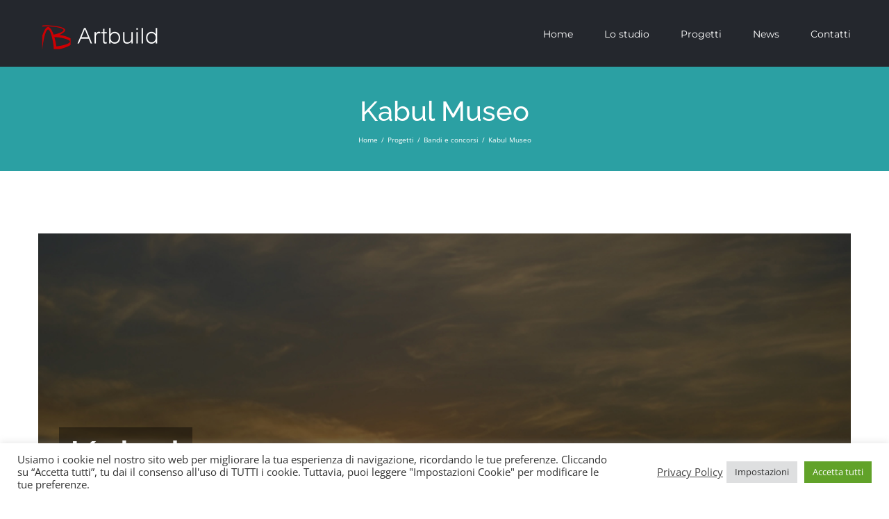

--- FILE ---
content_type: text/html; charset=UTF-8
request_url: https://www.artbuild.it/kabul-museo/
body_size: 78771
content:
<!DOCTYPE html>
<html class="avada-html-layout-wide avada-html-header-position-top avada-is-100-percent-template" lang="it-IT" prefix="og: http://ogp.me/ns# fb: http://ogp.me/ns/fb#">
<head>
	<meta http-equiv="X-UA-Compatible" content="IE=edge" />
	<meta http-equiv="Content-Type" content="text/html; charset=utf-8"/>
	<meta name="viewport" content="width=device-width, initial-scale=1" />
	<title>Kabul Museo &#8211; ArtBuild</title>
<meta name='robots' content='max-image-preview:large' />
<link rel="alternate" hreflang="it" href="https://www.artbuild.it/kabul-museo/" />
<link rel='dns-prefetch' href='//s.w.org' />
<link rel="alternate" type="application/rss+xml" title="ArtBuild &raquo; Feed" href="https://www.artbuild.it/feed/" />
<link rel="alternate" type="application/rss+xml" title="ArtBuild &raquo; Feed dei commenti" href="https://www.artbuild.it/comments/feed/" />
					<link rel="shortcut icon" href="https://www.artbuild.it/wp-content/uploads/2021/02/favicon-art.ico" type="image/x-icon" />
		
		
		
		
		
		
		<meta property="og:title" content="Kabul Museo"/>
		<meta property="og:type" content="article"/>
		<meta property="og:url" content="https://www.artbuild.it/kabul-museo/"/>
		<meta property="og:site_name" content="ArtBuild"/>
		<meta property="og:description" content="Concorso internazionale di idee per il museo di Kabul   
Committenza
Pubblica  
Localizzazione
Kabul  
Tipo di bando
Concorso di idee  
Cronologia
2012"/>

									<meta property="og:image" content="https://www.artbuild.it/wp-content/uploads/2020/02/ie-corte-interna_03.jpg"/>
									<script type="text/javascript">
			window._wpemojiSettings = {"baseUrl":"https:\/\/s.w.org\/images\/core\/emoji\/13.1.0\/72x72\/","ext":".png","svgUrl":"https:\/\/s.w.org\/images\/core\/emoji\/13.1.0\/svg\/","svgExt":".svg","source":{"concatemoji":"https:\/\/www.artbuild.it\/wp-includes\/js\/wp-emoji-release.min.js?ver=5.8.12"}};
			!function(e,a,t){var n,r,o,i=a.createElement("canvas"),p=i.getContext&&i.getContext("2d");function s(e,t){var a=String.fromCharCode;p.clearRect(0,0,i.width,i.height),p.fillText(a.apply(this,e),0,0);e=i.toDataURL();return p.clearRect(0,0,i.width,i.height),p.fillText(a.apply(this,t),0,0),e===i.toDataURL()}function c(e){var t=a.createElement("script");t.src=e,t.defer=t.type="text/javascript",a.getElementsByTagName("head")[0].appendChild(t)}for(o=Array("flag","emoji"),t.supports={everything:!0,everythingExceptFlag:!0},r=0;r<o.length;r++)t.supports[o[r]]=function(e){if(!p||!p.fillText)return!1;switch(p.textBaseline="top",p.font="600 32px Arial",e){case"flag":return s([127987,65039,8205,9895,65039],[127987,65039,8203,9895,65039])?!1:!s([55356,56826,55356,56819],[55356,56826,8203,55356,56819])&&!s([55356,57332,56128,56423,56128,56418,56128,56421,56128,56430,56128,56423,56128,56447],[55356,57332,8203,56128,56423,8203,56128,56418,8203,56128,56421,8203,56128,56430,8203,56128,56423,8203,56128,56447]);case"emoji":return!s([10084,65039,8205,55357,56613],[10084,65039,8203,55357,56613])}return!1}(o[r]),t.supports.everything=t.supports.everything&&t.supports[o[r]],"flag"!==o[r]&&(t.supports.everythingExceptFlag=t.supports.everythingExceptFlag&&t.supports[o[r]]);t.supports.everythingExceptFlag=t.supports.everythingExceptFlag&&!t.supports.flag,t.DOMReady=!1,t.readyCallback=function(){t.DOMReady=!0},t.supports.everything||(n=function(){t.readyCallback()},a.addEventListener?(a.addEventListener("DOMContentLoaded",n,!1),e.addEventListener("load",n,!1)):(e.attachEvent("onload",n),a.attachEvent("onreadystatechange",function(){"complete"===a.readyState&&t.readyCallback()})),(n=t.source||{}).concatemoji?c(n.concatemoji):n.wpemoji&&n.twemoji&&(c(n.twemoji),c(n.wpemoji)))}(window,document,window._wpemojiSettings);
		</script>
		<style type="text/css">
img.wp-smiley,
img.emoji {
	display: inline !important;
	border: none !important;
	box-shadow: none !important;
	height: 1em !important;
	width: 1em !important;
	margin: 0 .07em !important;
	vertical-align: -0.1em !important;
	background: none !important;
	padding: 0 !important;
}
</style>
	<link rel='stylesheet' id='cookie-law-info-css'  href='https://www.artbuild.it/wp-content/plugins/cookie-law-info/public/css/cookie-law-info-public.css?ver=2.0.6' type='text/css' media='all' />
<link rel='stylesheet' id='cookie-law-info-gdpr-css'  href='https://www.artbuild.it/wp-content/plugins/cookie-law-info/public/css/cookie-law-info-gdpr.css?ver=2.0.6' type='text/css' media='all' />
<link rel='stylesheet' id='ffwd_frontend-css'  href='https://www.artbuild.it/wp-content/plugins/wd-facebook-feed/css/ffwd_frontend.css?ver=1.1.34' type='text/css' media='all' />
<link rel='stylesheet' id='ffwd_fonts-css'  href='https://www.artbuild.it/wp-content/plugins/wd-facebook-feed/css/fonts.css?ver=1.1.34' type='text/css' media='all' />
<link rel='stylesheet' id='ffwd_mCustomScrollbar-css'  href='https://www.artbuild.it/wp-content/plugins/wd-facebook-feed/css/jquery.mCustomScrollbar.css?ver=1.1.34' type='text/css' media='all' />
<link rel='stylesheet' id='fusion-dynamic-css-css'  href='https://www.artbuild.it/wp-content/uploads/fusion-styles/688effc448fc3d44e2a3d958d117c280.min.css?ver=3.4.1' type='text/css' media='all' />
<link rel='stylesheet' id='avada-max-1c-css'  href='https://www.artbuild.it/wp-content/themes/Avada/assets/css/media/max-1c.min.css?ver=7.5' type='text/css' media='only screen and (max-width: 644px)' />
<link rel='stylesheet' id='avada-max-2c-css'  href='https://www.artbuild.it/wp-content/themes/Avada/assets/css/media/max-2c.min.css?ver=7.5' type='text/css' media='only screen and (max-width: 735px)' />
<link rel='stylesheet' id='avada-min-2c-max-3c-css'  href='https://www.artbuild.it/wp-content/themes/Avada/assets/css/media/min-2c-max-3c.min.css?ver=7.5' type='text/css' media='only screen and (min-width: 735px) and (max-width: 826px)' />
<link rel='stylesheet' id='avada-min-3c-max-4c-css'  href='https://www.artbuild.it/wp-content/themes/Avada/assets/css/media/min-3c-max-4c.min.css?ver=7.5' type='text/css' media='only screen and (min-width: 826px) and (max-width: 917px)' />
<link rel='stylesheet' id='avada-min-4c-max-5c-css'  href='https://www.artbuild.it/wp-content/themes/Avada/assets/css/media/min-4c-max-5c.min.css?ver=7.5' type='text/css' media='only screen and (min-width: 917px) and (max-width: 1008px)' />
<link rel='stylesheet' id='avada-min-5c-max-6c-css'  href='https://www.artbuild.it/wp-content/themes/Avada/assets/css/media/min-5c-max-6c.min.css?ver=7.5' type='text/css' media='only screen and (min-width: 1008px) and (max-width: 1099px)' />
<link rel='stylesheet' id='avada-min-shbp-css'  href='https://www.artbuild.it/wp-content/themes/Avada/assets/css/media/min-shbp.min.css?ver=7.5' type='text/css' media='only screen and (min-width: 921px)' />
<link rel='stylesheet' id='avada-min-shbp-header-legacy-css'  href='https://www.artbuild.it/wp-content/themes/Avada/assets/css/media/min-shbp-header-legacy.min.css?ver=7.5' type='text/css' media='only screen and (min-width: 921px)' />
<link rel='stylesheet' id='avada-max-shbp-css'  href='https://www.artbuild.it/wp-content/themes/Avada/assets/css/media/max-shbp.min.css?ver=7.5' type='text/css' media='only screen and (max-width: 920px)' />
<link rel='stylesheet' id='avada-max-shbp-header-legacy-css'  href='https://www.artbuild.it/wp-content/themes/Avada/assets/css/media/max-shbp-header-legacy.min.css?ver=7.5' type='text/css' media='only screen and (max-width: 920px)' />
<link rel='stylesheet' id='avada-max-sh-shbp-css'  href='https://www.artbuild.it/wp-content/themes/Avada/assets/css/media/max-sh-shbp.min.css?ver=7.5' type='text/css' media='only screen and (max-width: 920px)' />
<link rel='stylesheet' id='avada-max-sh-shbp-header-legacy-css'  href='https://www.artbuild.it/wp-content/themes/Avada/assets/css/media/max-sh-shbp-header-legacy.min.css?ver=7.5' type='text/css' media='only screen and (max-width: 920px)' />
<link rel='stylesheet' id='avada-min-768-max-1024-p-css'  href='https://www.artbuild.it/wp-content/themes/Avada/assets/css/media/min-768-max-1024-p.min.css?ver=7.5' type='text/css' media='only screen and (min-device-width: 768px) and (max-device-width: 1024px) and (orientation: portrait)' />
<link rel='stylesheet' id='avada-min-768-max-1024-p-header-legacy-css'  href='https://www.artbuild.it/wp-content/themes/Avada/assets/css/media/min-768-max-1024-p-header-legacy.min.css?ver=7.5' type='text/css' media='only screen and (min-device-width: 768px) and (max-device-width: 1024px) and (orientation: portrait)' />
<link rel='stylesheet' id='avada-min-768-max-1024-l-css'  href='https://www.artbuild.it/wp-content/themes/Avada/assets/css/media/min-768-max-1024-l.min.css?ver=7.5' type='text/css' media='only screen and (min-device-width: 768px) and (max-device-width: 1024px) and (orientation: landscape)' />
<link rel='stylesheet' id='avada-min-768-max-1024-l-header-legacy-css'  href='https://www.artbuild.it/wp-content/themes/Avada/assets/css/media/min-768-max-1024-l-header-legacy.min.css?ver=7.5' type='text/css' media='only screen and (min-device-width: 768px) and (max-device-width: 1024px) and (orientation: landscape)' />
<link rel='stylesheet' id='avada-max-sh-cbp-css'  href='https://www.artbuild.it/wp-content/themes/Avada/assets/css/media/max-sh-cbp.min.css?ver=7.5' type='text/css' media='only screen and (max-width: 800px)' />
<link rel='stylesheet' id='avada-max-sh-sbp-css'  href='https://www.artbuild.it/wp-content/themes/Avada/assets/css/media/max-sh-sbp.min.css?ver=7.5' type='text/css' media='only screen and (max-width: 800px)' />
<link rel='stylesheet' id='avada-max-sh-640-css'  href='https://www.artbuild.it/wp-content/themes/Avada/assets/css/media/max-sh-640.min.css?ver=7.5' type='text/css' media='only screen and (max-width: 640px)' />
<link rel='stylesheet' id='avada-max-shbp-18-css'  href='https://www.artbuild.it/wp-content/themes/Avada/assets/css/media/max-shbp-18.min.css?ver=7.5' type='text/css' media='only screen and (max-width: 902px)' />
<link rel='stylesheet' id='avada-max-shbp-32-css'  href='https://www.artbuild.it/wp-content/themes/Avada/assets/css/media/max-shbp-32.min.css?ver=7.5' type='text/css' media='only screen and (max-width: 888px)' />
<link rel='stylesheet' id='avada-min-sh-cbp-css'  href='https://www.artbuild.it/wp-content/themes/Avada/assets/css/media/min-sh-cbp.min.css?ver=7.5' type='text/css' media='only screen and (min-width: 800px)' />
<link rel='stylesheet' id='avada-max-640-css'  href='https://www.artbuild.it/wp-content/themes/Avada/assets/css/media/max-640.min.css?ver=7.5' type='text/css' media='only screen and (max-device-width: 640px)' />
<link rel='stylesheet' id='avada-max-main-css'  href='https://www.artbuild.it/wp-content/themes/Avada/assets/css/media/max-main.min.css?ver=7.5' type='text/css' media='only screen and (max-width: 1099px)' />
<link rel='stylesheet' id='avada-max-cbp-css'  href='https://www.artbuild.it/wp-content/themes/Avada/assets/css/media/max-cbp.min.css?ver=7.5' type='text/css' media='only screen and (max-width: 800px)' />
<link rel='stylesheet' id='avada-max-sh-cbp-cf7-css'  href='https://www.artbuild.it/wp-content/themes/Avada/assets/css/media/max-sh-cbp-cf7.min.css?ver=7.5' type='text/css' media='only screen and (max-width: 800px)' />
<link rel='stylesheet' id='avada-max-sh-cbp-eslider-css'  href='https://www.artbuild.it/wp-content/themes/Avada/assets/css/media/max-sh-cbp-eslider.min.css?ver=7.5' type='text/css' media='only screen and (max-width: 800px)' />
<link rel='stylesheet' id='avada-max-sh-cbp-social-sharing-css'  href='https://www.artbuild.it/wp-content/themes/Avada/assets/css/media/max-sh-cbp-social-sharing.min.css?ver=7.5' type='text/css' media='only screen and (max-width: 800px)' />
<link rel='stylesheet' id='fb-max-sh-cbp-css'  href='https://www.artbuild.it/wp-content/plugins/fusion-builder/assets/css/media/max-sh-cbp.min.css?ver=3.5' type='text/css' media='only screen and (max-width: 800px)' />
<link rel='stylesheet' id='fb-min-768-max-1024-p-css'  href='https://www.artbuild.it/wp-content/plugins/fusion-builder/assets/css/media/min-768-max-1024-p.min.css?ver=3.5' type='text/css' media='only screen and (min-device-width: 768px) and (max-device-width: 1024px) and (orientation: portrait)' />
<link rel='stylesheet' id='fb-max-640-css'  href='https://www.artbuild.it/wp-content/plugins/fusion-builder/assets/css/media/max-640.min.css?ver=3.5' type='text/css' media='only screen and (max-device-width: 640px)' />
<link rel='stylesheet' id='fb-max-1c-css'  href='https://www.artbuild.it/wp-content/plugins/fusion-builder/assets/css/media/max-1c.css?ver=3.5' type='text/css' media='only screen and (max-width: 644px)' />
<link rel='stylesheet' id='fb-max-2c-css'  href='https://www.artbuild.it/wp-content/plugins/fusion-builder/assets/css/media/max-2c.css?ver=3.5' type='text/css' media='only screen and (max-width: 735px)' />
<link rel='stylesheet' id='fb-min-2c-max-3c-css'  href='https://www.artbuild.it/wp-content/plugins/fusion-builder/assets/css/media/min-2c-max-3c.css?ver=3.5' type='text/css' media='only screen and (min-width: 735px) and (max-width: 826px)' />
<link rel='stylesheet' id='fb-min-3c-max-4c-css'  href='https://www.artbuild.it/wp-content/plugins/fusion-builder/assets/css/media/min-3c-max-4c.css?ver=3.5' type='text/css' media='only screen and (min-width: 826px) and (max-width: 917px)' />
<link rel='stylesheet' id='fb-min-4c-max-5c-css'  href='https://www.artbuild.it/wp-content/plugins/fusion-builder/assets/css/media/min-4c-max-5c.css?ver=3.5' type='text/css' media='only screen and (min-width: 917px) and (max-width: 1008px)' />
<link rel='stylesheet' id='fb-min-5c-max-6c-css'  href='https://www.artbuild.it/wp-content/plugins/fusion-builder/assets/css/media/min-5c-max-6c.css?ver=3.5' type='text/css' media='only screen and (min-width: 1008px) and (max-width: 1099px)' />
<script type='text/javascript' src='https://www.artbuild.it/wp-includes/js/jquery/jquery.min.js?ver=3.6.0' id='jquery-core-js'></script>
<script type='text/javascript' src='https://www.artbuild.it/wp-includes/js/jquery/jquery-migrate.min.js?ver=3.3.2' id='jquery-migrate-js'></script>
<script type='text/javascript' id='cookie-law-info-js-extra'>
/* <![CDATA[ */
var Cli_Data = {"nn_cookie_ids":[],"cookielist":[],"non_necessary_cookies":[],"ccpaEnabled":"","ccpaRegionBased":"","ccpaBarEnabled":"","strictlyEnabled":["necessary","obligatoire"],"ccpaType":"gdpr","js_blocking":"1","custom_integration":"","triggerDomRefresh":"","secure_cookies":""};
var cli_cookiebar_settings = {"animate_speed_hide":"500","animate_speed_show":"500","background":"#FFF","border":"#b1a6a6c2","border_on":"","button_1_button_colour":"#61a229","button_1_button_hover":"#4e8221","button_1_link_colour":"#fff","button_1_as_button":"1","button_1_new_win":"","button_2_button_colour":"#333","button_2_button_hover":"#292929","button_2_link_colour":"#444","button_2_as_button":"","button_2_hidebar":"","button_3_button_colour":"#dedfe0","button_3_button_hover":"#b2b2b3","button_3_link_colour":"#333333","button_3_as_button":"1","button_3_new_win":"","button_4_button_colour":"#dedfe0","button_4_button_hover":"#b2b2b3","button_4_link_colour":"#333333","button_4_as_button":"1","button_7_button_colour":"#61a229","button_7_button_hover":"#4e8221","button_7_link_colour":"#fff","button_7_as_button":"1","button_7_new_win":"","font_family":"inherit","header_fix":"","notify_animate_hide":"1","notify_animate_show":"","notify_div_id":"#cookie-law-info-bar","notify_position_horizontal":"right","notify_position_vertical":"bottom","scroll_close":"","scroll_close_reload":"","accept_close_reload":"","reject_close_reload":"","showagain_tab":"1","showagain_background":"#fff","showagain_border":"#000","showagain_div_id":"#cookie-law-info-again","showagain_x_position":"100px","text":"#333333","show_once_yn":"","show_once":"10000","logging_on":"","as_popup":"","popup_overlay":"1","bar_heading_text":"","cookie_bar_as":"banner","popup_showagain_position":"bottom-right","widget_position":"left"};
var log_object = {"ajax_url":"https:\/\/www.artbuild.it\/wp-admin\/admin-ajax.php"};
/* ]]> */
</script>
<script type='text/javascript' src='https://www.artbuild.it/wp-content/plugins/cookie-law-info/public/js/cookie-law-info-public.js?ver=2.0.6' id='cookie-law-info-js'></script>
<script type='text/javascript' id='iw-no-right-click-js-extra'>
/* <![CDATA[ */
var IwNRCargs = {"rightclick":"N","draganddrop":"Y"};
/* ]]> */
</script>
<script type='text/javascript' src='https://www.artbuild.it/wp-content/plugins/image-watermark/js/no-right-click.js?ver=1.6.6' id='iw-no-right-click-js'></script>
<script type='text/javascript' id='ffwd_frontend-js-extra'>
/* <![CDATA[ */
var ffwd_frontend_text = {"comment_reply":"Reply","view":"View","more_comments":"more comments","year":"year","years":"years","hour":"hour","hours":"hours","months":"months","month":"month","weeks":"weeks","week":"week","days":"days","day":"day","minutes":"minutes","minute":"minute","seconds":"seconds","second":"second","ago":"ago","ajax_url":"https:\/\/www.artbuild.it\/wp-admin\/admin-ajax.php","and":"and","others":"others"};
/* ]]> */
</script>
<script type='text/javascript' src='https://www.artbuild.it/wp-content/plugins/wd-facebook-feed/js/ffwd_frontend.js?ver=1.1.34' id='ffwd_frontend-js'></script>
<script type='text/javascript' src='https://www.artbuild.it/wp-content/plugins/wd-facebook-feed/js/jquery.mobile.js?ver=1.1.34' id='ffwd_jquery_mobile-js'></script>
<script type='text/javascript' src='https://www.artbuild.it/wp-content/plugins/wd-facebook-feed/js/jquery.mCustomScrollbar.concat.min.js?ver=1.1.34' id='ffwd_mCustomScrollbar-js'></script>
<script type='text/javascript' src='https://www.artbuild.it/wp-content/plugins/wd-facebook-feed/js/jquery.fullscreen-0.4.1.js?ver=0.4.1' id='jquery-fullscreen-js'></script>
<script type='text/javascript' id='ffwd_gallery_box-js-extra'>
/* <![CDATA[ */
var ffwd_objectL10n = {"ffwd_field_required":"field is required.","ffwd_mail_validation":"This is not a valid email address.","ffwd_search_result":"There are no images matching your search."};
/* ]]> */
</script>
<script type='text/javascript' src='https://www.artbuild.it/wp-content/plugins/wd-facebook-feed/js/ffwd_gallery_box.js?ver=1.1.34' id='ffwd_gallery_box-js'></script>
<link rel="https://api.w.org/" href="https://www.artbuild.it/wp-json/" /><link rel="alternate" type="application/json" href="https://www.artbuild.it/wp-json/wp/v2/posts/1370" /><link rel="EditURI" type="application/rsd+xml" title="RSD" href="https://www.artbuild.it/xmlrpc.php?rsd" />
<link rel="wlwmanifest" type="application/wlwmanifest+xml" href="https://www.artbuild.it/wp-includes/wlwmanifest.xml" /> 
<meta name="generator" content="WordPress 5.8.12" />
<link rel="canonical" href="https://www.artbuild.it/kabul-museo/" />
<link rel='shortlink' href='https://www.artbuild.it/?p=1370' />
<link rel="alternate" type="application/json+oembed" href="https://www.artbuild.it/wp-json/oembed/1.0/embed?url=https%3A%2F%2Fwww.artbuild.it%2Fkabul-museo%2F" />
<link rel="alternate" type="text/xml+oembed" href="https://www.artbuild.it/wp-json/oembed/1.0/embed?url=https%3A%2F%2Fwww.artbuild.it%2Fkabul-museo%2F&#038;format=xml" />
<meta name="generator" content="WPML ver:4.4.3 stt:27;" />
<style type="text/css" id="css-fb-visibility">@media screen and (max-width: 640px){.fusion-no-small-visibility{display:none !important;}body:not(.fusion-builder-ui-wireframe) .sm-text-align-center{text-align:center !important;}body:not(.fusion-builder-ui-wireframe) .sm-text-align-left{text-align:left !important;}body:not(.fusion-builder-ui-wireframe) .sm-text-align-right{text-align:right !important;}body:not(.fusion-builder-ui-wireframe) .sm-flex-align-center{justify-content:center !important;}body:not(.fusion-builder-ui-wireframe) .sm-flex-align-flex-start{justify-content:flex-start !important;}body:not(.fusion-builder-ui-wireframe) .sm-flex-align-flex-end{justify-content:flex-end !important;}body:not(.fusion-builder-ui-wireframe) .sm-mx-auto{margin-left:auto !important;margin-right:auto !important;}body:not(.fusion-builder-ui-wireframe) .sm-ml-auto{margin-left:auto !important;}body:not(.fusion-builder-ui-wireframe) .sm-mr-auto{margin-right:auto !important;}body:not(.fusion-builder-ui-wireframe) .fusion-absolute-position-small{position:absolute;top:auto;width:100%;}}@media screen and (min-width: 641px) and (max-width: 1024px){.fusion-no-medium-visibility{display:none !important;}body:not(.fusion-builder-ui-wireframe) .md-text-align-center{text-align:center !important;}body:not(.fusion-builder-ui-wireframe) .md-text-align-left{text-align:left !important;}body:not(.fusion-builder-ui-wireframe) .md-text-align-right{text-align:right !important;}body:not(.fusion-builder-ui-wireframe) .md-flex-align-center{justify-content:center !important;}body:not(.fusion-builder-ui-wireframe) .md-flex-align-flex-start{justify-content:flex-start !important;}body:not(.fusion-builder-ui-wireframe) .md-flex-align-flex-end{justify-content:flex-end !important;}body:not(.fusion-builder-ui-wireframe) .md-mx-auto{margin-left:auto !important;margin-right:auto !important;}body:not(.fusion-builder-ui-wireframe) .md-ml-auto{margin-left:auto !important;}body:not(.fusion-builder-ui-wireframe) .md-mr-auto{margin-right:auto !important;}body:not(.fusion-builder-ui-wireframe) .fusion-absolute-position-medium{position:absolute;top:auto;width:100%;}}@media screen and (min-width: 1025px){.fusion-no-large-visibility{display:none !important;}body:not(.fusion-builder-ui-wireframe) .lg-text-align-center{text-align:center !important;}body:not(.fusion-builder-ui-wireframe) .lg-text-align-left{text-align:left !important;}body:not(.fusion-builder-ui-wireframe) .lg-text-align-right{text-align:right !important;}body:not(.fusion-builder-ui-wireframe) .lg-flex-align-center{justify-content:center !important;}body:not(.fusion-builder-ui-wireframe) .lg-flex-align-flex-start{justify-content:flex-start !important;}body:not(.fusion-builder-ui-wireframe) .lg-flex-align-flex-end{justify-content:flex-end !important;}body:not(.fusion-builder-ui-wireframe) .lg-mx-auto{margin-left:auto !important;margin-right:auto !important;}body:not(.fusion-builder-ui-wireframe) .lg-ml-auto{margin-left:auto !important;}body:not(.fusion-builder-ui-wireframe) .lg-mr-auto{margin-right:auto !important;}body:not(.fusion-builder-ui-wireframe) .fusion-absolute-position-large{position:absolute;top:auto;width:100%;}}</style><style type="text/css">.broken_link, a.broken_link {
	text-decoration: line-through;
}</style>		<script type="text/javascript">
			var doc = document.documentElement;
			doc.setAttribute( 'data-useragent', navigator.userAgent );
		</script>
		
	</head>

<body class="post-template-default single single-post postid-1370 single-format-standard fusion-image-hovers fusion-pagination-sizing fusion-button_type-flat fusion-button_span-no fusion-button_gradient-linear avada-image-rollover-circle-yes avada-image-rollover-yes avada-image-rollover-direction-bottom fusion-body ltr fusion-sticky-header no-tablet-sticky-header no-mobile-sticky-header avada-has-rev-slider-styles fusion-disable-outline fusion-sub-menu-fade mobile-logo-pos-left layout-wide-mode avada-has-boxed-modal-shadow-none layout-scroll-offset-full avada-has-zero-margin-offset-top fusion-top-header menu-text-align-left mobile-menu-design-modern fusion-show-pagination-text fusion-header-layout-v1 avada-responsive avada-footer-fx-none avada-menu-highlight-style-bar fusion-search-form-classic fusion-main-menu-search-dropdown fusion-avatar-square avada-dropdown-styles avada-blog-layout-large avada-blog-archive-layout-medium avada-header-shadow-no avada-menu-icon-position-left avada-has-megamenu-shadow avada-has-mainmenu-dropdown-divider avada-has-pagetitle-100-width avada-has-pagetitle-bg-full avada-has-breadcrumb-mobile-hidden avada-has-titlebar-bar_and_content avada-has-pagination-padding avada-flyout-menu-direction-fade avada-ec-views-v1" >
		<a class="skip-link screen-reader-text" href="#content">Salta al contenuto</a>

	<div id="boxed-wrapper">
		<div class="fusion-sides-frame"></div>
		<div id="wrapper" class="fusion-wrapper">
			<div id="home" style="position:relative;top:-1px;"></div>
			
				
			<header class="fusion-header-wrapper">
				<div class="fusion-header-v1 fusion-logo-alignment fusion-logo-left fusion-sticky-menu- fusion-sticky-logo-1 fusion-mobile-logo-  fusion-mobile-menu-design-modern">
					<div class="fusion-header-sticky-height"></div>
<div class="fusion-header">
	<div class="fusion-row">
					<div class="fusion-logo" data-margin-top="31px" data-margin-bottom="15px" data-margin-left="0px" data-margin-right="0px">
			<a class="fusion-logo-link"  href="https://www.artbuild.it/" >

						<!-- standard logo -->
			<img src="https://www.artbuild.it/wp-content/uploads/2021/03/trsp-logotesto-srl-small.png" srcset="https://www.artbuild.it/wp-content/uploads/2021/03/trsp-logotesto-srl-small.png 1x, https://www.artbuild.it/wp-content/uploads/2021/03/trsp-logotesto-srl-small.png 2x" width="350" height="92" style="max-height:92px;height:auto;" alt="ArtBuild Logo" data-retina_logo_url="https://www.artbuild.it/wp-content/uploads/2021/03/trsp-logotesto-srl-small.png" class="fusion-standard-logo" />

			
											<!-- sticky header logo -->
				<img src="https://www.artbuild.it/wp-content/uploads/2021/03/trsp-logotesto-srl-small.png" srcset="https://www.artbuild.it/wp-content/uploads/2021/03/trsp-logotesto-srl-small.png 1x, https://www.artbuild.it/wp-content/uploads/2021/03/trsp-logotesto-srl-small.png 2x" width="350" height="92" style="max-height:92px;height:auto;" alt="ArtBuild Logo" data-retina_logo_url="https://www.artbuild.it/wp-content/uploads/2021/03/trsp-logotesto-srl-small.png" class="fusion-sticky-logo" />
					</a>
		</div>		<nav class="fusion-main-menu" aria-label="Menu Principale"><ul id="menu-menu_principale" class="fusion-menu"><li  id="menu-item-2452"  class="menu-item menu-item-type-post_type menu-item-object-page menu-item-home menu-item-2452"  data-item-id="2452"><a  href="https://www.artbuild.it/" class="fusion-bar-highlight"><span class="menu-text">Home</span></a></li><li  id="menu-item-2454"  class="menu-item menu-item-type-post_type menu-item-object-page menu-item-2454"  data-item-id="2454"><a  href="https://www.artbuild.it/lo-studio/" class="fusion-bar-highlight"><span class="menu-text">Lo studio</span></a></li><li  id="menu-item-2456"  class="menu-item menu-item-type-post_type menu-item-object-page menu-item-2456"  data-item-id="2456"><a  href="https://www.artbuild.it/progetti/" class="fusion-bar-highlight"><span class="menu-text">Progetti</span></a></li><li  id="menu-item-2455"  class="menu-item menu-item-type-post_type menu-item-object-page menu-item-2455"  data-item-id="2455"><a  href="https://www.artbuild.it/news/" class="fusion-bar-highlight"><span class="menu-text">News</span></a></li><li  id="menu-item-2453"  class="menu-item menu-item-type-post_type menu-item-object-page menu-item-2453"  data-item-id="2453"><a  href="https://www.artbuild.it/contatti/" class="fusion-bar-highlight"><span class="menu-text">Contatti</span></a></li></ul></nav>	<div class="fusion-mobile-menu-icons">
							<a href="#" class="fusion-icon awb-icon-bars" aria-label="Attiva/Disattiva menu mobile" aria-expanded="false"></a>
		
		
		
			</div>

<nav class="fusion-mobile-nav-holder fusion-mobile-menu-text-align-left" aria-label="Menu Mobile Principale"></nav>

					</div>
</div>
				</div>
				<div class="fusion-clearfix"></div>
			</header>
							
						<div id="sliders-container" class="fusion-slider-visibility">
					</div>
				
				
			
			<div class="avada-page-titlebar-wrapper" role="banner">
	<div class="fusion-page-title-bar fusion-page-title-bar-none fusion-page-title-bar-center">
		<div class="fusion-page-title-row">
			<div class="fusion-page-title-wrapper">
				<div class="fusion-page-title-captions">

																							<h1 class="entry-title">Kabul Museo</h1>

											
																		<div class="fusion-page-title-secondary">
								<div class="fusion-breadcrumbs"><span class="fusion-breadcrumb-item"><a href="https://www.artbuild.it" class="fusion-breadcrumb-link"><span >Home</span></a></span><span class="fusion-breadcrumb-sep">/</span><span class="fusion-breadcrumb-item"><a href="https://www.artbuild.it/category/progetti/" class="fusion-breadcrumb-link"><span >Progetti</span></a></span><span class="fusion-breadcrumb-sep">/</span><span class="fusion-breadcrumb-item"><a href="https://www.artbuild.it/category/progetti/bandi-e-concorsi/" class="fusion-breadcrumb-link"><span >Bandi e concorsi</span></a></span><span class="fusion-breadcrumb-sep">/</span><span class="fusion-breadcrumb-item"><span  class="breadcrumb-leaf">Kabul Museo</span></span></div>							</div>
											
				</div>

				
			</div>
		</div>
	</div>
</div>

						<main id="main" class="clearfix width-100">
				<div class="fusion-row" style="max-width:100%;">

<section id="content" style="width: 100%;">
	
					<article id="post-1370" class="post post-1370 type-post status-publish format-standard has-post-thumbnail hentry category-bandi-e-concorsi category-progetti">
										<span class="entry-title" style="display: none;">Kabul Museo</span>
			
				
						<div class="post-content">
				<div class="fusion-fullwidth fullwidth-box fusion-builder-row-1 nonhundred-percent-fullwidth non-hundred-percent-height-scrolling" style="background-color: rgba(255,255,255,0);background-position: center center;background-repeat: no-repeat;padding-top:0px;padding-right:30px;padding-bottom:0px;padding-left:30px;margin-bottom: 0px;margin-top: 0px;border-width: 0px 0px 0px 0px;border-color:#eae9e9;border-style:solid;" ><div class="fusion-builder-row fusion-row"><div class="fusion-layout-column fusion_builder_column fusion-builder-column-0 fusion_builder_column_1_1 1_1 fusion-one-full fusion-column-first fusion-column-last" style="margin-top:0px;margin-bottom:20px;"><div class="fusion-column-wrapper fusion-flex-column-wrapper-legacy" style="background-position:left top;background-repeat:no-repeat;-webkit-background-size:cover;-moz-background-size:cover;-o-background-size:cover;background-size:cover;padding: 0px 0px 0px 0px;">					<div class="fusion-slider-container fusion-slider-sc-kabul-museo fusion-slider-97 full-width-slider" data-id="97" data-full_height="" style="height:700px; max-width:100%;">
						<style type="text/css">.fusion-slider-97 .flex-direction-nav a {width:63px;height:63px;line-height:63px;font-size:25px;}</style>						<div class="fusion-slider-loading">Caricamento...</div>
						<div class="tfs-slider flexslider main-flex full-width-slider" data-slider_width="100%" data-slider_height="700px" data-full_screen="0" data-parallax="0" data-nav_arrows="1" data-nav_box_width="63px" data-nav_box_height="63px" data-nav_arrow_size="25px" data-autoplay="1" data-loop="0" data-orderby="title" data-order="ASC" data-animation="fade" data-slideshow_speed="7000" data-animation_speed="600" data-typo_sensitivity="1" data-typo_factor="1.5" style="max-width:100%;">
							<ul class="slides">
																	<li data-mute="yes" data-loop="yes" data-autoplay="yes">
										<div class="slide-content-container slide-content-left" style="display: none;">
											<div class="slide-content" style="">
																									<div class="heading with-bg">
														<div class="fusion-title-sc-wrapper" style="background-color: rgba(0,0,0, 0.4);">
															<style type="text/css"></style><div class="fusion-title title fusion-title-1 fusion-sep-none fusion-title-text fusion-title-size-two" style="font-size:60px;margin-top:0px;margin-right:0px;margin-bottom:0px;margin-left:0px;"><h2 class="title-heading-left fusion-responsive-typography-calculated" style="margin:0;font-size:1em;color:#fff;--fontSize:60;line-height:1.33;">Kabul</h2></div>														</div>
													</div>
																																					<div class="caption with-bg">
														<div class="fusion-title-sc-wrapper" style="background-color: rgba(0, 0, 0, 0.4);">
															<style type="text/css"></style><div class="fusion-title title fusion-title-2 fusion-sep-none fusion-title-text fusion-title-size-three" style="font-size:24px;margin-top:0px;margin-right:0px;margin-bottom:0px;margin-left:0px;"><h3 class="title-heading-left fusion-responsive-typography-calculated" style="margin:0;font-size:1em;--fontSize:24;line-height:1.58;">Museo</h3></div>														</div>
													</div>
																																			</div>
										</div>
																																								<div class="background background-image" style="background-image: url(https://www.artbuild.it/wp-content/uploads/2020/02/kabul-vista-notturna_02.jpg);max-width:100%;height:700px;filter: progid:DXImageTransform.Microsoft.AlphaImageLoader(src='https://www.artbuild.it/wp-content/uploads/2020/02/kabul-vista-notturna_02.jpg', sizingMethod='scale');" data-imgwidth="992">
																																																																		</div>
									</li>
																							</ul>
						</div>
					</div>
								<div class="fusion-clearfix"></div></div></div></div></div><div class="fusion-fullwidth fullwidth-box fusion-builder-row-2 nonhundred-percent-fullwidth non-hundred-percent-height-scrolling" style="background-color: rgba(255,255,255,0);background-position: center center;background-repeat: no-repeat;padding-top:0px;padding-right:30px;padding-bottom:0px;padding-left:30px;margin-bottom: 0px;margin-top: 0px;border-width: 0px 0px 0px 0px;border-color:#eae9e9;border-style:solid;" ><div class="fusion-builder-row fusion-row"><div class="fusion-layout-column fusion_builder_column fusion-builder-column-1 fusion_builder_column_1_1 1_1 fusion-one-full fusion-column-first fusion-column-last" style="margin-top:0px;margin-bottom:20px;"><div class="fusion-column-wrapper fusion-flex-column-wrapper-legacy" style="background-position:left top;background-repeat:no-repeat;-webkit-background-size:cover;-moz-background-size:cover;-o-background-size:cover;background-size:cover;padding: 0px 0px 0px 0px;"><style type="text/css"></style><div class="fusion-title title fusion-title-3 fusion-sep-none fusion-title-text fusion-title-size-three" style="margin-top:0px;margin-right:0px;margin-bottom:30px;margin-left:0px;"><h3 class="title-heading-left fusion-responsive-typography-calculated" style="margin:0;--fontSize:22;--minFontSize:22px;line-height:1.91;"><h3 style="text-align: center;">Concorso internazionale di idee per il museo di Kabul</h3></h3></div><div class="fusion-sep-clear"></div><div class="fusion-separator fusion-full-width-sep" style="margin-left: auto;margin-right: auto;width:100%;"><div class="fusion-separator-border sep-shadow" style="background:radial-gradient(ellipse at 50% -50% , #00bcd4 0px, rgba(255, 255, 255, 0) 80%) repeat scroll 0 0 rgba(0, 0, 0, 0);background:-webkit-radial-gradient(ellipse at 50% -50% , #00bcd4 0px, rgba(255, 255, 255, 0) 80%) repeat scroll 0 0 rgba(0, 0, 0, 0);background:-moz-radial-gradient(ellipse at 50% -50% , #00bcd4 0px, rgba(255, 255, 255, 0) 80%) repeat scroll 0 0 rgba(0, 0, 0, 0);background:-o-radial-gradient(ellipse at 50% -50% , #00bcd4 0px, rgba(255, 255, 255, 0) 80%) repeat scroll 0 0 rgba(0, 0, 0, 0);"></div></div><div class="fusion-sep-clear"></div><div class="fusion-clearfix"></div></div></div><div class="fusion-layout-column fusion_builder_column fusion-builder-column-2 fusion_builder_column_1_4 1_4 fusion-one-fourth fusion-column-first" style="width:25%;width:calc(25% - ( ( 4% + 4% + 4% ) * 0.25 ) );margin-right: 4%;margin-top:0px;margin-bottom:20px;"><div class="fusion-column-wrapper fusion-flex-column-wrapper-legacy" style="background-position:left top;background-repeat:no-repeat;-webkit-background-size:cover;-moz-background-size:cover;-o-background-size:cover;background-size:cover;padding: 0px 0px 0px 0px;"><div class="fusion-text fusion-text-1"><p style="color: #2ba0a3; font-size: 16px; margin-bottom: 0px;">Committenza</p>
<p>Pubblica</p>
</div><div class="fusion-clearfix"></div></div></div><div class="fusion-layout-column fusion_builder_column fusion-builder-column-3 fusion_builder_column_1_4 1_4 fusion-one-fourth" style="width:25%;width:calc(25% - ( ( 4% + 4% + 4% ) * 0.25 ) );margin-right: 4%;margin-top:0px;margin-bottom:20px;"><div class="fusion-column-wrapper fusion-flex-column-wrapper-legacy" style="background-position:left top;background-repeat:no-repeat;-webkit-background-size:cover;-moz-background-size:cover;-o-background-size:cover;background-size:cover;padding: 0px 0px 0px 0px;"><div class="fusion-text fusion-text-2"><p style="color: #2ba0a3; font-size: 16px; margin-bottom: 0px;">Localizzazione</p>
<p>Kabul</p>
</div><div class="fusion-clearfix"></div></div></div><div class="fusion-layout-column fusion_builder_column fusion-builder-column-4 fusion_builder_column_1_4 1_4 fusion-one-fourth" style="width:25%;width:calc(25% - ( ( 4% + 4% + 4% ) * 0.25 ) );margin-right: 4%;margin-top:0px;margin-bottom:20px;"><div class="fusion-column-wrapper fusion-flex-column-wrapper-legacy" style="background-position:left top;background-repeat:no-repeat;-webkit-background-size:cover;-moz-background-size:cover;-o-background-size:cover;background-size:cover;padding: 0px 0px 0px 0px;"><div class="fusion-text fusion-text-3"><p style="color: #2ba0a3; font-size: 16px; margin-bottom: 0px;">Tipo di bando</p>
<p>Concorso di idee</p>
</div><div class="fusion-clearfix"></div></div></div><div class="fusion-layout-column fusion_builder_column fusion-builder-column-5 fusion_builder_column_1_4 1_4 fusion-one-fourth fusion-column-last" style="width:25%;width:calc(25% - ( ( 4% + 4% + 4% ) * 0.25 ) );margin-top:0px;margin-bottom:20px;"><div class="fusion-column-wrapper fusion-flex-column-wrapper-legacy" style="background-position:left top;background-repeat:no-repeat;-webkit-background-size:cover;-moz-background-size:cover;-o-background-size:cover;background-size:cover;padding: 0px 0px 0px 0px;"><div class="fusion-text fusion-text-4"><p style="color: #2ba0a3; font-size: 16px; margin-bottom: 0px;">Cronologia</p>
<p>2012</p>
</div><div class="fusion-clearfix"></div></div></div></div></div><div class="fusion-fullwidth fullwidth-box fusion-builder-row-3 nonhundred-percent-fullwidth non-hundred-percent-height-scrolling" style="background-color: rgba(255,255,255,0);background-position: center center;background-repeat: no-repeat;padding-top:0px;padding-right:30px;padding-bottom:0px;padding-left:30px;margin-bottom: 0px;margin-top: 0px;border-width: 0px 0px 0px 0px;border-color:#eae9e9;border-style:solid;" ><div class="fusion-builder-row fusion-row"><div class="fusion-layout-column fusion_builder_column fusion-builder-column-6 fusion_builder_column_1_1 1_1 fusion-one-full fusion-column-first fusion-column-last" style="margin-top:0px;margin-bottom:20px;"><div class="fusion-column-wrapper fusion-flex-column-wrapper-legacy" style="background-position:left top;background-repeat:no-repeat;-webkit-background-size:cover;-moz-background-size:cover;-o-background-size:cover;background-size:cover;padding: 0px 0px 0px 0px;"><style type="text/css">.fusion-gallery-1 .fusion-gallery-image {border:0px solid #f6f6f6;}</style><div class="fusion-gallery fusion-gallery-container fusion-grid-3 fusion-columns-total-3 fusion-gallery-layout-grid fusion-gallery-1" style="margin:-5px;"><div style="padding:5px;" class="fusion-grid-column fusion-gallery-column fusion-gallery-column-3 hover-type-none"><div class="fusion-gallery-image"><a href="https://www.artbuild.it/wp-content/uploads/2020/02/kabul-vista-notturna_02.jpg" rel="noreferrer" data-rel="iLightbox[gallery_image_1]" class="fusion-lightbox" target="_self"><img src="https://www.artbuild.it/wp-content/uploads/2020/02/kabul-vista-notturna_02.jpg" width="992" height="688" alt="Kabul Museo - Vista Notturna" title="Kabul Museo &#8211; Vista Notturna" aria-label="Kabul Museo &#8211; Vista Notturna" class="img-responsive wp-image-1364" srcset="https://www.artbuild.it/wp-content/uploads/2020/02/kabul-vista-notturna_02-200x139.jpg 200w, https://www.artbuild.it/wp-content/uploads/2020/02/kabul-vista-notturna_02-400x277.jpg 400w, https://www.artbuild.it/wp-content/uploads/2020/02/kabul-vista-notturna_02-600x416.jpg 600w, https://www.artbuild.it/wp-content/uploads/2020/02/kabul-vista-notturna_02-800x555.jpg 800w, https://www.artbuild.it/wp-content/uploads/2020/02/kabul-vista-notturna_02.jpg 992w" sizes="(min-width: 2200px) 100vw, (min-width: 824px) 387px, (min-width: 732px) 580px, (min-width: 640px) 732px, " /></a></div></div><div style="padding:5px;" class="fusion-grid-column fusion-gallery-column fusion-gallery-column-3 hover-type-none"><div class="fusion-gallery-image"><a href="https://www.artbuild.it/wp-content/uploads/2020/02/vista-esterna_01.jpg" rel="noreferrer" data-rel="iLightbox[gallery_image_1]" class="fusion-lightbox" target="_self"><img src="https://www.artbuild.it/wp-content/uploads/2020/02/vista-esterna_01.jpg" width="722" height="964" alt="Kabul Museo - Vista Esterna" title="Kabul Museo &#8211; Vista Esterna" aria-label="Kabul Museo &#8211; Vista Esterna" class="img-responsive wp-image-1362" srcset="https://www.artbuild.it/wp-content/uploads/2020/02/vista-esterna_01-200x267.jpg 200w, https://www.artbuild.it/wp-content/uploads/2020/02/vista-esterna_01-400x534.jpg 400w, https://www.artbuild.it/wp-content/uploads/2020/02/vista-esterna_01-600x801.jpg 600w, https://www.artbuild.it/wp-content/uploads/2020/02/vista-esterna_01.jpg 722w" sizes="(min-width: 2200px) 100vw, (min-width: 824px) 387px, (min-width: 732px) 580px, (min-width: 640px) 732px, " /></a></div></div><div style="padding:5px;" class="fusion-grid-column fusion-gallery-column fusion-gallery-column-3 hover-type-none"><div class="fusion-gallery-image"><a href="https://www.artbuild.it/wp-content/uploads/2020/02/corte-interna_03.jpg" rel="noreferrer" data-rel="iLightbox[gallery_image_1]" class="fusion-lightbox" target="_self"><img src="https://www.artbuild.it/wp-content/uploads/2020/02/corte-interna_03.jpg" width="1020" height="680" alt="Kabul Museo - Corte Interna" title="Kabul Museo &#8211; Corte Interna" aria-label="Kabul Museo &#8211; Corte Interna" class="img-responsive wp-image-1360" srcset="https://www.artbuild.it/wp-content/uploads/2020/02/corte-interna_03-200x133.jpg 200w, https://www.artbuild.it/wp-content/uploads/2020/02/corte-interna_03-400x267.jpg 400w, https://www.artbuild.it/wp-content/uploads/2020/02/corte-interna_03-600x400.jpg 600w, https://www.artbuild.it/wp-content/uploads/2020/02/corte-interna_03-800x533.jpg 800w, https://www.artbuild.it/wp-content/uploads/2020/02/corte-interna_03.jpg 1020w" sizes="(min-width: 2200px) 100vw, (min-width: 824px) 387px, (min-width: 732px) 580px, (min-width: 640px) 732px, " /></a></div></div><div class="clearfix"></div></div><div class="fusion-clearfix"></div></div></div></div></div>
							</div>

												<span class="vcard rich-snippet-hidden"><span class="fn"><a href="https://www.artbuild.it/author/artbuildadmin/" title="Articoli scritti da ArtbuildAdmin" rel="author">ArtbuildAdmin</a></span></span><span class="updated rich-snippet-hidden">2021-04-27T16:30:59+02:00</span>													<div class="fusion-sharing-box fusion-theme-sharing-box fusion-single-sharing-box">
		<h4>Condividi sui social!</h4>
		<div class="fusion-social-networks boxed-icons"><div class="fusion-social-networks-wrapper"><a  class="fusion-social-network-icon fusion-tooltip fusion-facebook awb-icon-facebook" style="color:var(--sharing_social_links_icon_color);background-color:var(--sharing_social_links_box_color);border-color:var(--sharing_social_links_box_color);" data-placement="top" data-title="Facebook" data-toggle="tooltip" title="Facebook" href="https://www.facebook.com/sharer.php?u=https%3A%2F%2Fwww.artbuild.it%2Fkabul-museo%2F&amp;t=Kabul%20Museo" target="_blank" rel="noreferrer"><span class="screen-reader-text">Facebook</span></a><a  class="fusion-social-network-icon fusion-tooltip fusion-twitter awb-icon-twitter" style="color:var(--sharing_social_links_icon_color);background-color:var(--sharing_social_links_box_color);border-color:var(--sharing_social_links_box_color);" data-placement="top" data-title="Twitter" data-toggle="tooltip" title="Twitter" href="https://twitter.com/share?url=https%3A%2F%2Fwww.artbuild.it%2Fkabul-museo%2F&amp;text=Kabul%20Museo" target="_blank" rel="noopener noreferrer"><span class="screen-reader-text">Twitter</span></a><a  class="fusion-social-network-icon fusion-tooltip fusion-linkedin awb-icon-linkedin" style="color:var(--sharing_social_links_icon_color);background-color:var(--sharing_social_links_box_color);border-color:var(--sharing_social_links_box_color);" data-placement="top" data-title="LinkedIn" data-toggle="tooltip" title="LinkedIn" href="https://www.linkedin.com/shareArticle?mini=true&amp;url=https%3A%2F%2Fwww.artbuild.it%2Fkabul-museo%2F&amp;title=Kabul%20Museo&amp;summary=Concorso%20internazionale%20di%20idee%20per%20il%20museo%20di%20Kabul%20%20%20%0D%0ACommittenza%0D%0APubblica%20%20%0D%0ALocalizzazione%0D%0AKabul%20%20%0D%0ATipo%20di%20bando%0D%0AConcorso%20di%20idee%20%20%0D%0ACronologia%0D%0A2012" target="_blank" rel="noopener noreferrer"><span class="screen-reader-text">LinkedIn</span></a><a  class="fusion-social-network-icon fusion-tooltip fusion-pinterest awb-icon-pinterest fusion-last-social-icon" style="color:var(--sharing_social_links_icon_color);background-color:var(--sharing_social_links_box_color);border-color:var(--sharing_social_links_box_color);" data-placement="top" data-title="Pinterest" data-toggle="tooltip" title="Pinterest" href="https://pinterest.com/pin/create/button/?url=https%3A%2F%2Fwww.artbuild.it%2Fkabul-museo%2F&amp;description=Concorso%20internazionale%20di%20idee%20per%20il%20museo%20di%20Kabul%20%20%20%0D%0ACommittenza%0D%0APubblica%20%20%0D%0ALocalizzazione%0D%0AKabul%20%20%0D%0ATipo%20di%20bando%0D%0AConcorso%20di%20idee%20%20%0D%0ACronologia%0D%0A2012&amp;media=https%3A%2F%2Fwww.artbuild.it%2Fwp-content%2Fuploads%2F2020%2F02%2Fie-corte-interna_03.jpg" target="_blank" rel="noopener noreferrer"><span class="screen-reader-text">Pinterest</span></a><div class="fusion-clearfix"></div></div></div>	</div>
													
																	</article>
	</section>
						
					</div>  <!-- fusion-row -->
				</main>  <!-- #main -->
				
				
								
					
		<div class="fusion-footer">
					
	<footer class="fusion-footer-widget-area fusion-widget-area">
		<div class="fusion-row">
			<div class="fusion-columns fusion-columns-2 fusion-widget-area">
				
																									<div class="fusion-column col-lg-6 col-md-6 col-sm-6">
							<section id="social_links-widget-2" class="fusion-footer-widget-column widget social_links" style="border-style: solid;border-color:transparent;border-width:0px;">
		<div class="fusion-social-networks boxed-icons">

			<div class="fusion-social-networks-wrapper">
																												
						
																																			<a class="fusion-social-network-icon fusion-tooltip fusion-facebook awb-icon-facebook" href="https://it-it.facebook.com/artbuild/"  data-placement="top" data-title="Facebook" data-toggle="tooltip" data-original-title=""  title="Facebook" aria-label="Facebook" rel="noopener noreferrer" target="_self" style="border-radius:50%;padding:12px;font-size:18px;color:#828c8e;background-color:#2b2e35;border-color:#2b2e35;"></a>
											
										
																				
						
																																			<a class="fusion-social-network-icon fusion-tooltip fusion-linkedin awb-icon-linkedin" href="#"  data-placement="top" data-title="LinkedIn" data-toggle="tooltip" data-original-title=""  title="LinkedIn" aria-label="LinkedIn" rel="noopener noreferrer" target="_self" style="border-radius:50%;padding:12px;font-size:18px;color:#828c8e;background-color:#2b2e35;border-color:#2b2e35;"></a>
											
										
																																																
						
																																			<a class="fusion-social-network-icon fusion-tooltip fusion-mail awb-icon-mail" href="mailto:i&#110;&#102;&#111;&#064;&#097;&#114;&#116;b&#117;il&#100;.&#105;&#116;"  data-placement="top" data-title="Mail" data-toggle="tooltip" data-original-title=""  title="Mail" aria-label="Mail" rel="noopener noreferrer" target="_self" style="border-radius:50%;padding:12px;font-size:18px;color:#828c8e;background-color:#2b2e35;border-color:#2b2e35;"></a>
											
										
																				
																			
																																			<a class="fusion-social-network-icon fusion-tooltip fusion-phone awb-icon-phone" href="tel:+39%20070.6493037"  data-placement="top" data-title="Phone" data-toggle="tooltip" data-original-title=""  title="Phone" aria-label="Phone" rel="noopener noreferrer" target="_self" style="border-radius:50%;padding:12px;font-size:18px;color:#828c8e;background-color:#2b2e35;border-color:#2b2e35;"></a>
											
										
				
			</div>
		</div>

		<div style="clear:both;"></div></section>																					</div>
																										<div class="fusion-column fusion-column-last col-lg-6 col-md-6 col-sm-6">
							<section id="custom_html-2" class="widget_text fusion-footer-widget-column widget widget_custom_html" style="border-style: solid;border-color:transparent;border-width:0px;"><div class="textwidget custom-html-widget"><div class="fusion-alignright"><style>.fusion-button.button-1{border-color:rgba(255,255,255,.75);border-width:0px 0px 0px 0px;border-radius:0px 0px 0px 0px;background:#2b2e35;}.fusion-button.button-1 .fusion-button-text,.fusion-button.button-1 i,.fusion-button.button-1:hover .fusion-button-text,.fusion-button.button-1:hover i,.fusion-button.button-1:focus .fusion-button-text,.fusion-button.button-1:focus i,.fusion-button.button-1:active .fusion-button-text,.fusion-button.button-1:active i{color:#fff;}.fusion-button.button-1:hover,.fusion-button.button-1:active,.fusion-button.button-1:focus{border-color:#fff;border-width:0px 0px 0px 0px;background:#2f333a;}</style><a class="fusion-button button-flat button-large button-custom button-1 fusion-button-default-span fusion-button-default-type" target="_self" href="#" data-toggle="modal" data-target=".fusion-modal.contact" rel="noopener"><span class="fusion-button-text">Contattaci</span></a></div>

<div class="fusion-modal modal fade modal-1 contact" tabindex="-1" role="dialog" aria-labelledby="modal-heading-1" aria-hidden="true"><style type="text/css">.modal-1 .modal-header, .modal-1 .modal-footer{border-color:#31343c;}.modal-1 .close{color:#ffffff; opacity:0.35}</style><div class="modal-dialog modal-lg" role="document"><div class="modal-content fusion-modal-content" style="background-color:#373d4d"><div class="modal-header"><button class="close" type="button" data-dismiss="modal" aria-hidden="true" aria-label="Chiudi">&times;</button><h3 class="modal-title" id="modal-heading-1" data-dismiss="modal" aria-hidden="true"></h3></div><div class="modal-body fusion-clearfix"><div class="fusion-fullwidth fullwidth-box fusion-builder-row-4 nonhundred-percent-fullwidth non-hundred-percent-height-scrolling" style="background-color: rgba(255,255,255,0);background-position: center center;background-repeat: no-repeat;padding-top:0px;padding-right:30px;padding-bottom:0px;padding-left:30px;margin-bottom: 0px;margin-top: 0px;border-width: 0px 0px 0px 0px;border-color:transparent;border-style:solid;" ><div class="fusion-builder-row fusion-row"><div class="fusion-layout-column fusion_builder_column fusion-builder-column-7 fusion_builder_column_2_5 2_5 fusion-two-fifth fusion-column-first" style="width:40%;width:calc(40% - ( ( 4% ) * 0.4 ) );margin-right: 4%;margin-top:0px;margin-bottom:20px;"><div class="fusion-column-wrapper fusion-flex-column-wrapper-legacy" style="background-position:left top;background-repeat:no-repeat;-webkit-background-size:cover;-moz-background-size:cover;-o-background-size:cover;background-size:cover;padding: 0px 0px 0px 0px;">

<div class="fusion-sep-clear"></div><div class="fusion-separator fusion-full-width-sep" style="margin-left: auto;margin-right: auto;margin-top:25px;margin-bottom:0px;width:100%;"></div><div class="fusion-sep-clear"></div>

<span class=" fusion-imageframe imageframe-none imageframe-1 hover-type-none"><img src="https://artbuild.it/wp-content/uploads/2021/02/logotesto.png" alt class="img-responsive"/></span>

<div class="fusion-sep-clear"></div><div class="fusion-separator fusion-full-width-sep" style="margin-left: auto;margin-right: auto;margin-top:25px;margin-bottom:0px;width:100%;"></div><div class="fusion-sep-clear"></div>

<span class=" fusion-imageframe imageframe-none imageframe-2 hover-type-none"><img src="https://artbuild.it/wp-content/uploads/2021/02/ritaglio_kabul_vista_notturna.jpg" alt class="img-responsive"/></span>

<div class="fusion-sep-clear"></div><div class="fusion-separator fusion-full-width-sep" style="margin-left: auto;margin-right: auto;margin-top:5px;margin-bottom:5px;width:100%;"></div><div class="fusion-sep-clear"></div>

<p style="color: #fff;">Richiedi informazioni e verrai contattato al più presto. Grazie!
</p>
<div class="fusion-clearfix"></div></div></div>

<div class="fusion-layout-column fusion_builder_column fusion-builder-column-8 fusion_builder_column_3_5 3_5 fusion-three-fifth fusion-column-last" style="width:60%;width:calc(60% - ( ( 4% ) * 0.6 ) );margin-top:0px;margin-bottom:20px;"><div class="fusion-column-wrapper fusion-flex-column-wrapper-legacy" style="background-position:left top;background-repeat:no-repeat;-webkit-background-size:cover;-moz-background-size:cover;-o-background-size:cover;background-size:cover;padding: 0px 0px 0px 0px;">
<div role="form" class="wpcf7" id="wpcf7-f413-o1" lang="en-US" dir="ltr">
<div class="screen-reader-response"><p role="status" aria-live="polite" aria-atomic="true"></p> <ul></ul></div>
<form action="/kabul-museo/#wpcf7-f413-o1" method="post" class="wpcf7-form init" novalidate="novalidate" data-status="init">
<div style="display: none;">
<input type="hidden" name="_wpcf7" value="413" />
<input type="hidden" name="_wpcf7_version" value="5.5.2" />
<input type="hidden" name="_wpcf7_locale" value="en_US" />
<input type="hidden" name="_wpcf7_unit_tag" value="wpcf7-f413-o1" />
<input type="hidden" name="_wpcf7_container_post" value="0" />
<input type="hidden" name="_wpcf7_posted_data_hash" value="" />
</div>
<div style="color: #fff; text-transform: uppercase;">
<div class="fusion-one-half fusion-layout-column">
<p><label>NOME<br />
    <span class="wpcf7-form-control-wrap your-name"><input type="text" name="your-name" value="" size="40" class="wpcf7-form-control wpcf7-text wpcf7-validates-as-required" aria-required="true" aria-invalid="false" /></span> </label></p>
</div>
<div class="fusion-one-half fusion-layout-column">
<p><label>COGNOME<br />
    <span class="wpcf7-form-control-wrap your-lastname"><input type="text" name="your-lastname" value="" size="40" class="wpcf7-form-control wpcf7-text wpcf7-validates-as-required" aria-required="true" aria-invalid="false" /></span> </label></p>
</div>
<div class="fusion-one-full fusion-layout-column fusion-column-last fusion-spacing-yes">
<p><label>E-MAIL<br />
    <span class="wpcf7-form-control-wrap your-email"><input type="email" name="your-email" value="" size="40" class="wpcf7-form-control wpcf7-text wpcf7-email wpcf7-validates-as-required wpcf7-validates-as-email" aria-required="true" aria-invalid="false" /></span> </label></p>
</div>
<div class="fusion-one-full fusion-layout-column  fusion-column-last fusion-spacing-yes"><label>SERVIZIO <span class="wpcf7-form-control-wrap menu-962"><select name="menu-962" class="wpcf7-form-control wpcf7-select" aria-invalid="false"><option value=""></option><option value="Architettura">Architettura</option><option value="Ingegneria">Ingegneria</option><option value="Project Management">Project Management</option><option value="Consulting">Consulting</option><option value="Altro">Altro</option></select></span></label></div>
<p><label>MESSAGGIO<br />
    <span class="wpcf7-form-control-wrap your-message"><textarea name="your-message" cols="40" rows="10" class="wpcf7-form-control wpcf7-textarea" aria-invalid="false"></textarea></span> </label></p>
<p><input type="submit" value="INVIA" class="wpcf7-form-control has-spinner wpcf7-submit" /></p>
</div>
<p style="display: none !important;"><label>&#916;<textarea name="_wpcf7_ak_hp_textarea" cols="45" rows="8" maxlength="100"></textarea></label><input type="hidden" id="ak_js" name="_wpcf7_ak_js" value="95"/><script>document.getElementById( "ak_js" ).setAttribute( "value", ( new Date() ).getTime() );</script></p><div class="fusion-alert alert custom alert-custom fusion-alert-center wpcf7-response-output fusion-alert-capitalize alert-dismissable" style="border-width:1px;"><button type="button" class="close toggle-alert" data-dismiss="alert" aria-label="Chiudi">&times;</button><div class="fusion-alert-content-wrapper"><span class="fusion-alert-content"></span></div></div></form></div>
<div class="fusion-clearfix"></div></div></div></div></div></div></div></div></div></div><div style="clear:both;"></div></section>																					</div>
																																													
				<div class="fusion-clearfix"></div>
			</div> <!-- fusion-columns -->
		</div> <!-- fusion-row -->
	</footer> <!-- fusion-footer-widget-area -->

	
	<footer id="footer" class="fusion-footer-copyright-area">
		<div class="fusion-row">
			<div class="fusion-copyright-content">

				<div class="fusion-copyright-notice">
		<div>
		<p> <span style="line-height:30px !important; color:#fff">© Copyright 2021 - <script>document.write(new Date().getFullYear());</script> |   Artbuild srl - P. IVA: 03809700929  |   Tutti i diritti riservati  |   <i class="fa fa-phone"></i>  (+39) 070.6493037         <a href="mailto:info@artbuild.it" style="color:#fff;text-transform:uppercase;"><i class="fa fa-envelope-o"></i> info@artbuild.it </a></span>
<span style="float:right;color:#fff">Sito creato da <a href='https://imedia.it' target='_blank'>Imedia di Giulio Lai & C sas</a></span><br>
<a href='https://www.artbuild.it/privacy-policy/' target='_blank'>Privacy Policy</a>   |  <a href='https://www.artbuild.it/cookie-policy/' target='_blank'> Cookie Policy </a>|	</div>
</div>

			</div> <!-- fusion-fusion-copyright-content -->
		</div> <!-- fusion-row -->
	</footer> <!-- #footer -->
		</div> <!-- fusion-footer -->

		
					<div class="fusion-sliding-bar-wrapper">
											</div>

												</div> <!-- wrapper -->
		</div> <!-- #boxed-wrapper -->
		<div class="fusion-top-frame"></div>
		<div class="fusion-bottom-frame"></div>
		<div class="fusion-boxed-shadow"></div>
		<a class="fusion-one-page-text-link fusion-page-load-link" tabindex="-1" href="#" aria-hidden="true">Page load link</a>

		<div class="avada-footer-scripts">
			<!--googleoff: all--><div id="cookie-law-info-bar" data-nosnippet="true"><span><div class="cli-bar-container cli-style-v2"><div class="cli-bar-message">Usiamo i cookie nel nostro sito web per migliorare la tua esperienza di navigazione, ricordando le tue preferenze. Cliccando su “Accetta tutti”, tu dai il consenso all'uso di TUTTI i cookie. Tuttavia, puoi leggere  "Impostazioni Cookie" per modificare le tue preferenze.</div><div class="cli-bar-btn_container"><a href="https://www.artbuild.it/privacy-policy" id="CONSTANT_OPEN_URL" target="_blank"  class="cli-plugin-main-link"  style="display:inline-block; margin:0px 5px 0px 0px; " >Privacy Policy</a><a role='button' tabindex='0' class="medium cli-plugin-button cli-plugin-main-button cli_settings_button" style="margin:0px 5px 0px 0px;" >Impostazioni</a><a id="wt-cli-accept-all-btn" tabindex="0" role='button' data-cli_action="accept_all"  class="wt-cli-element medium cli-plugin-button wt-cli-accept-all-btn cookie_action_close_header cli_action_button" >Accetta tutti</a></div></div></span></div><div id="cookie-law-info-again" style="display:none;" data-nosnippet="true"><span id="cookie_hdr_showagain">Impostazioni Cookie</span></div><div class="cli-modal" data-nosnippet="true" id="cliSettingsPopup" tabindex="-1" role="dialog" aria-labelledby="cliSettingsPopup" aria-hidden="true">
  <div class="cli-modal-dialog" role="document">
	<div class="cli-modal-content cli-bar-popup">
	  	<button type="button" class="cli-modal-close" id="cliModalClose">
			<svg class="" viewBox="0 0 24 24"><path d="M19 6.41l-1.41-1.41-5.59 5.59-5.59-5.59-1.41 1.41 5.59 5.59-5.59 5.59 1.41 1.41 5.59-5.59 5.59 5.59 1.41-1.41-5.59-5.59z"></path><path d="M0 0h24v24h-24z" fill="none"></path></svg>
			<span class="wt-cli-sr-only">Chiudi</span>
	  	</button>
	  	<div class="cli-modal-body">
			<div class="cli-container-fluid cli-tab-container">
	<div class="cli-row">
		<div class="cli-col-12 cli-align-items-stretch cli-px-0">
			<div class="cli-privacy-overview">
				<h4>Privacy Overview</h4>				<div class="cli-privacy-content">
					<div class="cli-privacy-content-text">Questo sito utilizza i cookie per migliorare la tua esperienza durante la navigazione nel sito. Di questi, i cookie classificati come necessari vengono memorizzati nel browser in quanto sono essenziali per il funzionamento delle funzionalità di base del sito web. Utilizziamo anche cookie di terze parti che ci aiutano ad analizzare e capire come utilizzi questo sito web. Questi cookie verranno memorizzati nel tuo browser solo con il tuo consenso. Hai anche la possibilità di disattivare questi cookie. Ma la disattivazione di alcuni di questi cookie potrebbe influire sulla tua esperienza di navigazione.</div>
				</div>
				<a class="cli-privacy-readmore"  aria-label="Mostra altro" tabindex="0" role="button" data-readmore-text="Mostra altro" data-readless-text="Mostra meno"></a>			</div>
		</div>
		<div class="cli-col-12 cli-align-items-stretch cli-px-0 cli-tab-section-container">
												<div class="cli-tab-section">
						<div class="cli-tab-header">
							<a role="button" tabindex="0" class="cli-nav-link cli-settings-mobile" data-target="necessary" data-toggle="cli-toggle-tab">
								Necessari							</a>
							<div class="wt-cli-necessary-checkbox">
                        <input type="checkbox" class="cli-user-preference-checkbox"  id="wt-cli-checkbox-necessary" data-id="checkbox-necessary" checked="checked"  />
                        <label class="form-check-label" for="wt-cli-checkbox-necessary">Necessari</label>
                    </div>
                    <span class="cli-necessary-caption">Sempre abilitato</span> 						</div>
						<div class="cli-tab-content">
							<div class="cli-tab-pane cli-fade" data-id="necessary">
								<div class="wt-cli-cookie-description">
									I cookie necessari sono assolutamente essenziali per il corretto funzionamento del sito web. Questi cookie garantiscono le funzionalità di base e le caratteristiche di sicurezza del sito web, in modo anonimo.
<table class="cookielawinfo-row-cat-table cookielawinfo-winter"><thead><tr><th class="cookielawinfo-column-1">Cookie</th><th class="cookielawinfo-column-3">Durata</th><th class="cookielawinfo-column-4">Descrizione</th></tr></thead><tbody><tr class="cookielawinfo-row"><td class="cookielawinfo-column-1">cookielawinfo-checkbox-analytics</td><td class="cookielawinfo-column-3">11 months</td><td class="cookielawinfo-column-4">Questo cookie è impostato dal plug-in GDPR Cookie Consent. Il cookie è utilizzato per memorizzare il consenso dell'utente per i cookie nella categoria "Analytics".</td></tr><tr class="cookielawinfo-row"><td class="cookielawinfo-column-1">cookielawinfo-checkbox-functional</td><td class="cookielawinfo-column-3">11 months</td><td class="cookielawinfo-column-4">Questo cookie è impostato dal plug-in GDPR Cookie Consent. I cookie vengono utilizzati per memorizzare il consenso dell'utente per i cookie nella categoria "Funzionali".</td></tr><tr class="cookielawinfo-row"><td class="cookielawinfo-column-1">cookielawinfo-checkbox-necessary</td><td class="cookielawinfo-column-3">11 months</td><td class="cookielawinfo-column-4">Questo cookie è impostato dal plug-in GDPR Cookie Consent. Il cookie è utilizzato per memorizzare il consenso dell'utente per i cookie nella categoria "Necessari".</td></tr><tr class="cookielawinfo-row"><td class="cookielawinfo-column-1">cookielawinfo-checkbox-others</td><td class="cookielawinfo-column-3">11 months</td><td class="cookielawinfo-column-4">Questo cookie è impostato dal plug-in GDPR Cookie Consent. Il cookie è utilizzato per memorizzare il consenso dell'utente per i cookie nella categoria "Altri".</td></tr><tr class="cookielawinfo-row"><td class="cookielawinfo-column-1">cookielawinfo-checkbox-performance</td><td class="cookielawinfo-column-3">11 months</td><td class="cookielawinfo-column-4">Questo cookie è impostato dal plug-in GDPR Cookie Consent. Il cookie è utilizzato per memorizzare il consenso dell'utente per i cookie nella categoria "Performance".</td></tr><tr class="cookielawinfo-row"><td class="cookielawinfo-column-1">viewed_cookie_policy</td><td class="cookielawinfo-column-3">11 months</td><td class="cookielawinfo-column-4">Il cookie è impostato dal plugin "GDPR Cookie Consent" e viene utilizzato per memorizzare la scelta dell'utente all'uso dei cookie. Non memorizza alcun dato personale.</td></tr></tbody></table>								</div>
							</div>
						</div>
					</div>
																	<div class="cli-tab-section">
						<div class="cli-tab-header">
							<a role="button" tabindex="0" class="cli-nav-link cli-settings-mobile" data-target="functional" data-toggle="cli-toggle-tab">
								Funzionali							</a>
							<div class="cli-switch">
                        <input type="checkbox" id="wt-cli-checkbox-functional" class="cli-user-preference-checkbox"  data-id="checkbox-functional"  />
                        <label for="wt-cli-checkbox-functional" class="cli-slider" data-cli-enable="Abilitato" data-cli-disable="Disabilitato"><span class="wt-cli-sr-only">Funzionali</span></label>
                    </div>						</div>
						<div class="cli-tab-content">
							<div class="cli-tab-pane cli-fade" data-id="functional">
								<div class="wt-cli-cookie-description">
									I cookie funzionali aiutano a eseguire determinate funzionalità come condividere il contenuto del sito Web su piattaforme di social media, raccogliere feedback e altre funzionalità di terze parti.
								</div>
							</div>
						</div>
					</div>
																	<div class="cli-tab-section">
						<div class="cli-tab-header">
							<a role="button" tabindex="0" class="cli-nav-link cli-settings-mobile" data-target="performance" data-toggle="cli-toggle-tab">
								Performance							</a>
							<div class="cli-switch">
                        <input type="checkbox" id="wt-cli-checkbox-performance" class="cli-user-preference-checkbox"  data-id="checkbox-performance"  />
                        <label for="wt-cli-checkbox-performance" class="cli-slider" data-cli-enable="Abilitato" data-cli-disable="Disabilitato"><span class="wt-cli-sr-only">Performance</span></label>
                    </div>						</div>
						<div class="cli-tab-content">
							<div class="cli-tab-pane cli-fade" data-id="performance">
								<div class="wt-cli-cookie-description">
									I cookie per le prestazioni vengono utilizzati per comprendere e analizzare gli indici di prestazioni chiave del sito Web che aiutano a fornire una migliore esperienza utente per i visitatori.
								</div>
							</div>
						</div>
					</div>
																	<div class="cli-tab-section">
						<div class="cli-tab-header">
							<a role="button" tabindex="0" class="cli-nav-link cli-settings-mobile" data-target="analytics" data-toggle="cli-toggle-tab">
								Analytics							</a>
							<div class="cli-switch">
                        <input type="checkbox" id="wt-cli-checkbox-analytics" class="cli-user-preference-checkbox"  data-id="checkbox-analytics"  />
                        <label for="wt-cli-checkbox-analytics" class="cli-slider" data-cli-enable="Abilitato" data-cli-disable="Disabilitato"><span class="wt-cli-sr-only">Analytics</span></label>
                    </div>						</div>
						<div class="cli-tab-content">
							<div class="cli-tab-pane cli-fade" data-id="analytics">
								<div class="wt-cli-cookie-description">
									I cookie analitici vengono utilizzati per capire come i visitatori interagiscono con il sito web. Questi cookie aiutano a fornire informazioni sulle metriche del numero di visitatori, della frequenza di rimbalzo, della sorgente del traffico, ecc.
								</div>
							</div>
						</div>
					</div>
																	<div class="cli-tab-section">
						<div class="cli-tab-header">
							<a role="button" tabindex="0" class="cli-nav-link cli-settings-mobile" data-target="advertisement" data-toggle="cli-toggle-tab">
								Pubblicità							</a>
							<div class="cli-switch">
                        <input type="checkbox" id="wt-cli-checkbox-advertisement" class="cli-user-preference-checkbox"  data-id="checkbox-advertisement"  />
                        <label for="wt-cli-checkbox-advertisement" class="cli-slider" data-cli-enable="Abilitato" data-cli-disable="Disabilitato"><span class="wt-cli-sr-only">Pubblicità</span></label>
                    </div>						</div>
						<div class="cli-tab-content">
							<div class="cli-tab-pane cli-fade" data-id="advertisement">
								<div class="wt-cli-cookie-description">
									I cookie pubblicitari vengono utilizzati per fornire ai visitatori annunci e campagne di marketing pertinenti. Questi cookie tengono traccia dei visitatori sui siti Web e raccolgono informazioni per fornire annunci personalizzati. 
								</div>
							</div>
						</div>
					</div>
																	<div class="cli-tab-section">
						<div class="cli-tab-header">
							<a role="button" tabindex="0" class="cli-nav-link cli-settings-mobile" data-target="others" data-toggle="cli-toggle-tab">
								Altri							</a>
							<div class="cli-switch">
                        <input type="checkbox" id="wt-cli-checkbox-others" class="cli-user-preference-checkbox"  data-id="checkbox-others"  />
                        <label for="wt-cli-checkbox-others" class="cli-slider" data-cli-enable="Abilitato" data-cli-disable="Disabilitato"><span class="wt-cli-sr-only">Altri</span></label>
                    </div>						</div>
						<div class="cli-tab-content">
							<div class="cli-tab-pane cli-fade" data-id="others">
								<div class="wt-cli-cookie-description">
									Altri cookie non classificati sono quelli che vengono analizzati e non sono ancora stati classificati in una categoria.
								</div>
							</div>
						</div>
					</div>
										</div>
	</div>
</div>
	  	</div>
	  	<div class="cli-modal-footer">
			<div class="wt-cli-element cli-container-fluid cli-tab-container">
				<div class="cli-row">
					<div class="cli-col-12 cli-align-items-stretch cli-px-0">
						<div class="cli-tab-footer wt-cli-privacy-overview-actions">
						
															<a id="wt-cli-privacy-save-btn" role="button" tabindex="0" data-cli-action="accept" class="wt-cli-privacy-btn cli_setting_save_button wt-cli-privacy-accept-btn cli-btn">ACCETTA E SALVA</a>
													</div>
						
					</div>
				</div>
			</div>
		</div>
	</div>
  </div>
</div>
<div class="cli-modal-backdrop cli-fade cli-settings-overlay"></div>
<div class="cli-modal-backdrop cli-fade cli-popupbar-overlay"></div>
<!--googleon: all--><script type="text/javascript">var fusionNavIsCollapsed=function(e){var t;window.innerWidth<=e.getAttribute("data-breakpoint")?(e.classList.add("collapse-enabled"),e.classList.contains("expanded")||(e.setAttribute("aria-expanded","false"),window.dispatchEvent(new Event("fusion-mobile-menu-collapsed",{bubbles:!0,cancelable:!0})))):(null!==e.querySelector(".menu-item-has-children.expanded .fusion-open-nav-submenu-on-click")&&e.querySelector(".menu-item-has-children.expanded .fusion-open-nav-submenu-on-click").click(),e.classList.remove("collapse-enabled"),e.setAttribute("aria-expanded","true"),null!==e.querySelector(".fusion-custom-menu")&&e.querySelector(".fusion-custom-menu").removeAttribute("style")),e.classList.add("no-wrapper-transition"),clearTimeout(t),t=setTimeout(()=>{e.classList.remove("no-wrapper-transition")},400),e.classList.remove("loading")},fusionRunNavIsCollapsed=function(){var e,t=document.querySelectorAll(".fusion-menu-element-wrapper");for(e=0;e<t.length;e++)fusionNavIsCollapsed(t[e])};function avadaGetScrollBarWidth(){var e,t,n,s=document.createElement("p");return s.style.width="100%",s.style.height="200px",(e=document.createElement("div")).style.position="absolute",e.style.top="0px",e.style.left="0px",e.style.visibility="hidden",e.style.width="200px",e.style.height="150px",e.style.overflow="hidden",e.appendChild(s),document.body.appendChild(e),t=s.offsetWidth,e.style.overflow="scroll",t==(n=s.offsetWidth)&&(n=e.clientWidth),document.body.removeChild(e),jQuery("html").hasClass("awb-scroll")&&10<t-n?10:t-n}fusionRunNavIsCollapsed(),window.addEventListener("fusion-resize-horizontal",fusionRunNavIsCollapsed);</script><link rel='stylesheet' id='wp-block-library-css'  href='https://www.artbuild.it/wp-includes/css/dist/block-library/style.min.css?ver=5.8.12' type='text/css' media='all' />
<style id='wp-block-library-theme-inline-css' type='text/css'>
#start-resizable-editor-section{display:none}.wp-block-audio figcaption{color:#555;font-size:13px;text-align:center}.is-dark-theme .wp-block-audio figcaption{color:hsla(0,0%,100%,.65)}.wp-block-code{font-family:Menlo,Consolas,monaco,monospace;color:#1e1e1e;padding:.8em 1em;border:1px solid #ddd;border-radius:4px}.wp-block-embed figcaption{color:#555;font-size:13px;text-align:center}.is-dark-theme .wp-block-embed figcaption{color:hsla(0,0%,100%,.65)}.blocks-gallery-caption{color:#555;font-size:13px;text-align:center}.is-dark-theme .blocks-gallery-caption{color:hsla(0,0%,100%,.65)}.wp-block-image figcaption{color:#555;font-size:13px;text-align:center}.is-dark-theme .wp-block-image figcaption{color:hsla(0,0%,100%,.65)}.wp-block-pullquote{border-top:4px solid;border-bottom:4px solid;margin-bottom:1.75em;color:currentColor}.wp-block-pullquote__citation,.wp-block-pullquote cite,.wp-block-pullquote footer{color:currentColor;text-transform:uppercase;font-size:.8125em;font-style:normal}.wp-block-quote{border-left:.25em solid;margin:0 0 1.75em;padding-left:1em}.wp-block-quote cite,.wp-block-quote footer{color:currentColor;font-size:.8125em;position:relative;font-style:normal}.wp-block-quote.has-text-align-right{border-left:none;border-right:.25em solid;padding-left:0;padding-right:1em}.wp-block-quote.has-text-align-center{border:none;padding-left:0}.wp-block-quote.is-large,.wp-block-quote.is-style-large{border:none}.wp-block-search .wp-block-search__label{font-weight:700}.wp-block-group.has-background{padding:1.25em 2.375em;margin-top:0;margin-bottom:0}.wp-block-separator{border:none;border-bottom:2px solid;margin-left:auto;margin-right:auto;opacity:.4}.wp-block-separator:not(.is-style-wide):not(.is-style-dots){width:100px}.wp-block-separator.has-background:not(.is-style-dots){border-bottom:none;height:1px}.wp-block-separator.has-background:not(.is-style-wide):not(.is-style-dots){height:2px}.wp-block-table thead{border-bottom:3px solid}.wp-block-table tfoot{border-top:3px solid}.wp-block-table td,.wp-block-table th{padding:.5em;border:1px solid;word-break:normal}.wp-block-table figcaption{color:#555;font-size:13px;text-align:center}.is-dark-theme .wp-block-table figcaption{color:hsla(0,0%,100%,.65)}.wp-block-video figcaption{color:#555;font-size:13px;text-align:center}.is-dark-theme .wp-block-video figcaption{color:hsla(0,0%,100%,.65)}.wp-block-template-part.has-background{padding:1.25em 2.375em;margin-top:0;margin-bottom:0}#end-resizable-editor-section{display:none}
</style>
<link rel='stylesheet' id='cookie-law-info-table-css'  href='https://www.artbuild.it/wp-content/plugins/cookie-law-info/public/css/cookie-law-info-table.css?ver=2.0.6' type='text/css' media='all' />
<script type='text/javascript' src='https://www.artbuild.it/wp-includes/js/dist/vendor/regenerator-runtime.min.js?ver=0.13.7' id='regenerator-runtime-js'></script>
<script type='text/javascript' src='https://www.artbuild.it/wp-includes/js/dist/vendor/wp-polyfill.min.js?ver=3.15.0' id='wp-polyfill-js'></script>
<script type='text/javascript' id='contact-form-7-js-extra'>
/* <![CDATA[ */
var wpcf7 = {"api":{"root":"https:\/\/www.artbuild.it\/wp-json\/","namespace":"contact-form-7\/v1"}};
/* ]]> */
</script>
<script type='text/javascript' src='https://www.artbuild.it/wp-content/plugins/contact-form-7/includes/js/index.js?ver=5.5.2' id='contact-form-7-js'></script>
<script type='text/javascript' src='https://www.artbuild.it/wp-includes/js/wp-embed.min.js?ver=5.8.12' id='wp-embed-js'></script>
<script type='text/javascript' src='https://www.artbuild.it/wp-content/uploads/fusion-scripts/5f127868f8e31198bd46f0910af2c9e2.min.js?ver=3.4.1' id='fusion-scripts-js'></script>
				<script type="text/javascript">
				jQuery( document ).ready( function() {
					var ajaxurl = 'https://www.artbuild.it/wp-admin/admin-ajax.php';
					if ( 0 < jQuery( '.fusion-login-nonce' ).length ) {
						jQuery.get( ajaxurl, { 'action': 'fusion_login_nonce' }, function( response ) {
							jQuery( '.fusion-login-nonce' ).html( response );
						});
					}
				});
								</script>
				<script type="application/ld+json">{"@context":"https:\/\/schema.org","@type":"BreadcrumbList","itemListElement":[{"@type":"ListItem","position":1,"name":"Home","item":"https:\/\/www.artbuild.it"},{"@type":"ListItem","position":2,"name":"Progetti","item":"https:\/\/www.artbuild.it\/category\/progetti\/"},{"@type":"ListItem","position":3,"name":"Bandi e concorsi","item":"https:\/\/www.artbuild.it\/category\/progetti\/bandi-e-concorsi\/"}]}</script>		</div>

			<div class="to-top-container to-top-right">
		<a href="#" id="toTop" class="fusion-top-top-link">
			<span class="screen-reader-text">Torna in cima</span>
		</a>
	</div>
		</body>
</html>
